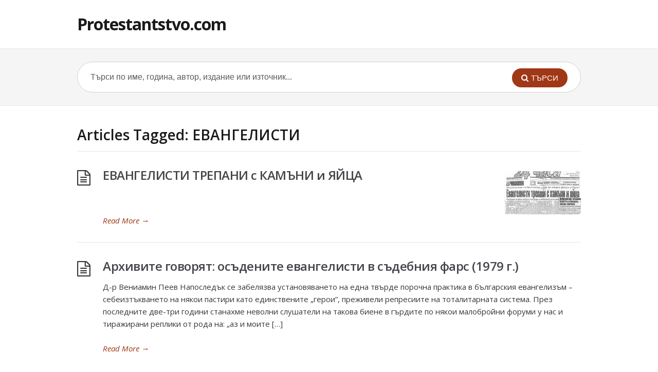

--- FILE ---
content_type: text/html; charset=UTF-8
request_url: https://protestantstvo.com/tag/evangelisti/
body_size: 5889
content:
<!DOCTYPE html>
<html lang="bg-BG">
<head>
  <meta charset="UTF-8" />
  <meta name="viewport" content="width=device-width">
  <meta name="format-detection" content="telephone=no">
  <meta http-equiv="X-UA-Compatible" content="IE=Edge"/>
  <title>ЕВАНГЕЛИСТИ &#8211; Protestantstvo.com</title>
<meta name='robots' content='max-image-preview:large' />
<link rel='dns-prefetch' href='//fonts.googleapis.com' />
<link rel="alternate" type="application/rss+xml" title="Protestantstvo.com &raquo; Поток" href="https://protestantstvo.com/feed/" />
<link rel="alternate" type="application/rss+xml" title="Protestantstvo.com &raquo; поток за коментари" href="https://protestantstvo.com/comments/feed/" />
<link rel="alternate" type="application/rss+xml" title="Protestantstvo.com &raquo; поток за етикета ЕВАНГЕЛИСТИ " href="https://protestantstvo.com/tag/evangelisti/feed/" />
<style id='wp-img-auto-sizes-contain-inline-css' type='text/css'>
img:is([sizes=auto i],[sizes^="auto," i]){contain-intrinsic-size:3000px 1500px}
/*# sourceURL=wp-img-auto-sizes-contain-inline-css */
</style>
<style id='wp-emoji-styles-inline-css' type='text/css'>

	img.wp-smiley, img.emoji {
		display: inline !important;
		border: none !important;
		box-shadow: none !important;
		height: 1em !important;
		width: 1em !important;
		margin: 0 0.07em !important;
		vertical-align: -0.1em !important;
		background: none !important;
		padding: 0 !important;
	}
/*# sourceURL=wp-emoji-styles-inline-css */
</style>
<link rel='stylesheet' id='theme-style-css' href='https://protestantstvo.com/wp-content/themes/knowhow/style.css?ver=6.9' type='text/css' media='all' />
<style id='theme-style-inline-css' type='text/css'>
 
				/* Links */
				a, 
				a:visited { color:#a03717; }
				a:hover, 
				.widget a:hover,
				#primary-nav ul a:hover,
				#footer-nav a:hover,
				#breadcrumbs a:hover { color:#a03717; }
				
				/* Theme Color */
				#commentform #submit, 
				.st_faq h2.active .action, 
				.widget_categories ul span, 
				.pagination .current, 
				.tags a, 
				.page-links span,
				#comments .comment-meta .author-badge,
				input[type="reset"],
				input[type="submit"],
				input[type="button"] { background: #a03717; }
				#live-search #searchsubmit, input[type="submit"] { background-color: #a03717; }
				.tags a:before { border-color: transparent #a03717 transparent transparent; }
				#primary-nav { top: px; }

				
				
				
/*# sourceURL=theme-style-inline-css */
</style>
<link rel='stylesheet' id='theme-font-css' href='https://fonts.googleapis.com/css?family=Open+Sans:400,400italic,600,700&#038;subset=latin,latin-ext' type='text/css' media='all' />
<link rel='stylesheet' id='font-awesome-css' href='https://protestantstvo.com/wp-content/themes/knowhow/css/font-awesome.min.css?ver=6.9' type='text/css' media='all' />
<link rel='stylesheet' id='shortcodes-css' href='https://protestantstvo.com/wp-content/themes/knowhow/framework/shortcodes/shortcodes.css?ver=6.9' type='text/css' media='all' />
<script type="text/javascript" src="https://protestantstvo.com/wp-includes/js/jquery/jquery.min.js?ver=3.7.1" id="jquery-core-js"></script>
<script type="text/javascript" src="https://protestantstvo.com/wp-includes/js/jquery/jquery-migrate.min.js?ver=3.4.1" id="jquery-migrate-js"></script>
<link rel="https://api.w.org/" href="https://protestantstvo.com/wp-json/" /><link rel="alternate" title="JSON" type="application/json" href="https://protestantstvo.com/wp-json/wp/v2/tags/559" /><link rel="EditURI" type="application/rsd+xml" title="RSD" href="https://protestantstvo.com/xmlrpc.php?rsd" />
<meta name="generator" content="WordPress 6.9" />
<!--[if lt IE 9]><script src="https://protestantstvo.com/wp-content/themes/knowhow/js/html5.js"></script><![endif]--><!--[if (gte IE 6)&(lte IE 8)]><script src="https://protestantstvo.com/wp-content/themes/knowhow/js/selectivizr-min.js"></script><![endif]--></head>
<body class="archive tag tag-evangelisti tag-559 wp-theme-knowhow">

<!-- #site-container -->
<div id="site-container" class="clearfix">

<!-- #primary-nav-mobile -->
<nav id="primary-nav-mobile">
<a class="menu-toggle clearfix" href="#"><i class="fa fa-reorder"></i></a>
<div id="mobile-menu" class="clearfix"><ul>
<li class="page_item page-item-453"><a href="https://protestantstvo.com/history/">История</a></li>
<li class="page_item page-item-4614"><a href="https://protestantstvo.com/nachalo/">Начало</a></li>
<li class="page_item page-item-425"><a href="https://protestantstvo.com/browse-6/">Библиотека</a></li>
<li class="page_item page-item-34"><a href="https://protestantstvo.com/publish/">Публикации</a></li>
<li class="page_item page-item-35"><a href="https://protestantstvo.com/consult/">Консултации</a></li>
<li class="page_item page-item-46"><a href="https://protestantstvo.com/about/">За нас</a></li>
</ul></div>
</nav>
<!-- /#primary-nav-mobile -->

<!-- #header -->
<header id="site-header" class="clearfix" role="banner">
<div class="container">

<!-- #logo -->
  <div id="logo">
          <a title="Protestantstvo.com" href="https://protestantstvo.com">
            Protestantstvo.com            </a>
       </div>
<!-- /#logo -->
<!-- #primary-nav -->
<nav id="primary-nav" role="navigation" class="clearfix">
    </nav>
<!-- #primary-nav -->

</div>
</header>
<!-- /#header -->

<!-- #live-search -->
    <div id="live-search">
    <div class="container">
    <div id="search-wrap">
      <form role="search" method="get" id="searchform" class="clearfix" action="https://protestantstvo.com/">
        <input type="text" onfocus="if (this.value == 'Търси по име, година, автор, издание или източник...') {this.value = '';}" onblur="if (this.value == '')  {this.value = 'Търси по име, година, автор, издание или източник...';}" value="Търси по име, година, автор, издание или източник..." name="s" id="s" autocapitalize="off" autocorrect="off" autocomplete="off" />
        <i class="live-search-loading fa fa-spinner fa-spin"></i>
        <button type="submit" id="searchsubmit">
                <i class='fa fa-search'></i><span>ТЪРСИ</span>
            </button>
      </form>
      </div>
    </div>
    </div>
<!-- /#live-search -->
<!-- #primary-->
<div id="primary" class="sidebar-off clearfix"> 
<!-- .container -->
<div class="container">

	<!-- #content-->
	<section id="content" role="main">

<!-- #page-header -->
<header id="page-header" class="clearfix">
	<h1 class="page-title">Articles Tagged: ЕВАНГЕЛИСТИ</h1>
	</header>
<!-- /#page-header -->

    
<article id="post-24592" class="clearfix post-24592 post type-post status-publish format-standard has-post-thumbnail hentry category-history tag-evangelisti tag-istoriya tag-kamani tag-trepani tag-yaytsa has_thumb">

	<figure class="entry-thumb">   
	<img width="150" height="84" src="https://protestantstvo.com/wp-content/uploads/2021/11/10451042104010531043104510511048105710581048-1058105610451055104010531048-1089-105010401052106610531048-1080-10711049106210401-150x84.jpg" class="attachment-post size-post wp-post-image" alt="&#1045;&#1042;&#1040;&#1053;&#1043;&#1045;&#1051;&#1048;&#1057;&#1058;&#1048; &#1058;&#1056;&#1045;&#1055;&#1040;&#1053;&#1048; &#1089; &#1050;&#1040;&#1052;&#1066;&#1053;&#1048; &#1080; &#1071;&#1049;&#1062;&#1040;" decoding="async" srcset="https://protestantstvo.com/wp-content/uploads/2021/11/10451042104010531043104510511048105710581048-1058105610451055104010531048-1089-105010401052106610531048-1080-10711049106210401-150x84.jpg 150w, https://protestantstvo.com/wp-content/uploads/2021/11/10451042104010531043104510511048105710581048-1058105610451055104010531048-1089-105010401052106610531048-1080-10711049106210401-300x169.jpg 300w, https://protestantstvo.com/wp-content/uploads/2021/11/10451042104010531043104510511048105710581048-1058105610451055104010531048-1089-105010401052106610531048-1080-10711049106210401-60x34.jpg 60w, https://protestantstvo.com/wp-content/uploads/2021/11/10451042104010531043104510511048105710581048-1058105610451055104010531048-1089-105010401052106610531048-1080-10711049106210401.jpg 640w" sizes="(max-width: 150px) 100vw, 150px" />	
	</figure>
	
<h2 class="entry-title">
<a rel="bookmark" href="https://protestantstvo.com/evangelisti-trepani-s-kamani-i-yaytsa/">ЕВАНГЕЛИСТИ ТРЕПАНИ с КАМЪНИ и ЯЙЦА</a>
</h2>
    
<div class="entry-content">
<p>&nbsp; &nbsp;</p>
</div>

<a href="https://protestantstvo.com/evangelisti-trepani-s-kamani-i-yaytsa/" class="readmore" title="ЕВАНГЕЛИСТИ ТРЕПАНИ с КАМЪНИ и ЯЙЦА" rel="nofollow">Read More<span> &rarr;</span></a>

</article>    
    
<article id="post-3569" class="clearfix post-3569 post type-post status-publish format-standard hentry category-1944-1989 tag-1449 tag-arhivite tag-govoryat tag-evangelisti tag-osadenite tag-sadebniya tag-fars">


<h2 class="entry-title">
<a rel="bookmark" href="https://protestantstvo.com/arhivite-govoryat-osadenite-evangeli/">Архивите говорят: осъдените евангелисти в съдебния фарс (1979 г.)</a>
</h2>
    
<div class="entry-content">
<p>Д-р Вениамин Пеев Напоследък се забелязва установяването на една твърде порочна практика в българския евангелизъм &#8211; себеизтъкването на някои пастири като единствените „герои”, преживели репресиите на тоталитарната система. През последните две-три години станахме неволни слушатели на такова биене в гърдите по някои малобройни форуми у нас и тиражирани реплики от рода на: „аз и моите [&hellip;]</p>
</div>

<a href="https://protestantstvo.com/arhivite-govoryat-osadenite-evangeli/" class="readmore" title="Архивите говорят: осъдените евангелисти в съдебния фарс (1979 г.)" rel="nofollow">Read More<span> &rarr;</span></a>

</article>    
    
<article id="post-3567" class="clearfix post-3567 post type-post status-publish format-standard hentry category-1877-1943 tag-arhivite tag-govoryat tag-evangelisti tag-petima tag-sadebniyat tag-fars">


<h2 class="entry-title">
<a rel="bookmark" href="https://protestantstvo.com/arhivite-govoryat-sadebniyat-fars-sresht/">Архивите говорят: съдебният фарс срещу петима евангелисти (1979 г.)</a>
</h2>
    
<div class="entry-content">
<p>Д-р Вениамин Пеев На 31 октомври се навършват 35 години от публичното оповестяване на съдебния процес № 5121/1979 г. срещу петима евангелски представители. Обвиняемите получиха различни ефективни присъди от една до шест години с парични глоби в голям размер. Това са:  п-р Георги Тодоров Генчев (В. Търново), Натанаил Василев Цачев (Троян), Димитър Иванов Жеков (с. [&hellip;]</p>
</div>

<a href="https://protestantstvo.com/arhivite-govoryat-sadebniyat-fars-sresht/" class="readmore" title="Архивите говорят: съдебният фарс срещу петима евангелисти (1979 г.)" rel="nofollow">Read More<span> &rarr;</span></a>

</article>    

<!-- .page-navigation -->
    <div class="page-navigation clearfix">

<div class="nav-previous">
              </div>

<div class='pagination'><span class='current'>1</span><a href='https://protestantstvo.com/tag/evangelisti/page/2/' class='inactive' >2</a></div>

      <div class="nav-next">
        <a href="https://protestantstvo.com/tag/evangelisti/page/2/" >Older Entries &rarr;</a>      </div>
      
      <!-- /.page-navigation --> 
      
      </div>
 

    


</section>
<!-- /#content-->     


</div>
<!-- .container --> 
</div>
<!-- /#primary -->

<!-- #footer-widgets -->
<!-- /#footer-widgets -->

<!-- #site-footer -->
<footer id="site-footer" class="clearfix" role="contentinfo">
<div class="container">

  

  <small id="copyright">
    Protestantstvo.com <span style="line-height: 1.5;">© Copyright 2006-2020 [Powered by Bibliata.com]</span>    </small>
  
</div>
</footer> 
<!-- /#site-footer -->

<!-- /#site-container -->
</div>

<script type="speculationrules">
{"prefetch":[{"source":"document","where":{"and":[{"href_matches":"/*"},{"not":{"href_matches":["/wp-*.php","/wp-admin/*","/wp-content/uploads/*","/wp-content/*","/wp-content/plugins/*","/wp-content/themes/knowhow/*","/*\\?(.+)"]}},{"not":{"selector_matches":"a[rel~=\"nofollow\"]"}},{"not":{"selector_matches":".no-prefetch, .no-prefetch a"}}]},"eagerness":"conservative"}]}
</script>
	<script type="text/javascript">
	jQuery(document).ready(function() {
	jQuery('#live-search #s').liveSearch({url: 'https://protestantstvo.com/index.php?ajax=1&s='});
	});
	</script>
<script type="text/javascript" src="https://protestantstvo.com/wp-content/themes/knowhow/js/functions.js?ver=6.9" id="st_theme_custom-js"></script>
<script type="text/javascript" src="https://protestantstvo.com/wp-content/themes/knowhow/framework/shortcodes/shortcodes.js?ver=6.9" id="st_shortcodes-js"></script>
<script type="text/javascript" src="https://protestantstvo.com/wp-content/themes/knowhow/js/jquery.livesearch.js?ver=6.9" id="st_live_search-js"></script>
<script id="wp-emoji-settings" type="application/json">
{"baseUrl":"https://s.w.org/images/core/emoji/17.0.2/72x72/","ext":".png","svgUrl":"https://s.w.org/images/core/emoji/17.0.2/svg/","svgExt":".svg","source":{"concatemoji":"https://protestantstvo.com/wp-includes/js/wp-emoji-release.min.js?ver=6.9"}}
</script>
<script type="module">
/* <![CDATA[ */
/*! This file is auto-generated */
const a=JSON.parse(document.getElementById("wp-emoji-settings").textContent),o=(window._wpemojiSettings=a,"wpEmojiSettingsSupports"),s=["flag","emoji"];function i(e){try{var t={supportTests:e,timestamp:(new Date).valueOf()};sessionStorage.setItem(o,JSON.stringify(t))}catch(e){}}function c(e,t,n){e.clearRect(0,0,e.canvas.width,e.canvas.height),e.fillText(t,0,0);t=new Uint32Array(e.getImageData(0,0,e.canvas.width,e.canvas.height).data);e.clearRect(0,0,e.canvas.width,e.canvas.height),e.fillText(n,0,0);const a=new Uint32Array(e.getImageData(0,0,e.canvas.width,e.canvas.height).data);return t.every((e,t)=>e===a[t])}function p(e,t){e.clearRect(0,0,e.canvas.width,e.canvas.height),e.fillText(t,0,0);var n=e.getImageData(16,16,1,1);for(let e=0;e<n.data.length;e++)if(0!==n.data[e])return!1;return!0}function u(e,t,n,a){switch(t){case"flag":return n(e,"\ud83c\udff3\ufe0f\u200d\u26a7\ufe0f","\ud83c\udff3\ufe0f\u200b\u26a7\ufe0f")?!1:!n(e,"\ud83c\udde8\ud83c\uddf6","\ud83c\udde8\u200b\ud83c\uddf6")&&!n(e,"\ud83c\udff4\udb40\udc67\udb40\udc62\udb40\udc65\udb40\udc6e\udb40\udc67\udb40\udc7f","\ud83c\udff4\u200b\udb40\udc67\u200b\udb40\udc62\u200b\udb40\udc65\u200b\udb40\udc6e\u200b\udb40\udc67\u200b\udb40\udc7f");case"emoji":return!a(e,"\ud83e\u1fac8")}return!1}function f(e,t,n,a){let r;const o=(r="undefined"!=typeof WorkerGlobalScope&&self instanceof WorkerGlobalScope?new OffscreenCanvas(300,150):document.createElement("canvas")).getContext("2d",{willReadFrequently:!0}),s=(o.textBaseline="top",o.font="600 32px Arial",{});return e.forEach(e=>{s[e]=t(o,e,n,a)}),s}function r(e){var t=document.createElement("script");t.src=e,t.defer=!0,document.head.appendChild(t)}a.supports={everything:!0,everythingExceptFlag:!0},new Promise(t=>{let n=function(){try{var e=JSON.parse(sessionStorage.getItem(o));if("object"==typeof e&&"number"==typeof e.timestamp&&(new Date).valueOf()<e.timestamp+604800&&"object"==typeof e.supportTests)return e.supportTests}catch(e){}return null}();if(!n){if("undefined"!=typeof Worker&&"undefined"!=typeof OffscreenCanvas&&"undefined"!=typeof URL&&URL.createObjectURL&&"undefined"!=typeof Blob)try{var e="postMessage("+f.toString()+"("+[JSON.stringify(s),u.toString(),c.toString(),p.toString()].join(",")+"));",a=new Blob([e],{type:"text/javascript"});const r=new Worker(URL.createObjectURL(a),{name:"wpTestEmojiSupports"});return void(r.onmessage=e=>{i(n=e.data),r.terminate(),t(n)})}catch(e){}i(n=f(s,u,c,p))}t(n)}).then(e=>{for(const n in e)a.supports[n]=e[n],a.supports.everything=a.supports.everything&&a.supports[n],"flag"!==n&&(a.supports.everythingExceptFlag=a.supports.everythingExceptFlag&&a.supports[n]);var t;a.supports.everythingExceptFlag=a.supports.everythingExceptFlag&&!a.supports.flag,a.supports.everything||((t=a.source||{}).concatemoji?r(t.concatemoji):t.wpemoji&&t.twemoji&&(r(t.twemoji),r(t.wpemoji)))});
//# sourceURL=https://protestantstvo.com/wp-includes/js/wp-emoji-loader.min.js
/* ]]> */
</script>
<script defer src="https://static.cloudflareinsights.com/beacon.min.js/vcd15cbe7772f49c399c6a5babf22c1241717689176015" integrity="sha512-ZpsOmlRQV6y907TI0dKBHq9Md29nnaEIPlkf84rnaERnq6zvWvPUqr2ft8M1aS28oN72PdrCzSjY4U6VaAw1EQ==" data-cf-beacon='{"version":"2024.11.0","token":"cb41e203950840adb49d62f329ea4996","r":1,"server_timing":{"name":{"cfCacheStatus":true,"cfEdge":true,"cfExtPri":true,"cfL4":true,"cfOrigin":true,"cfSpeedBrain":true},"location_startswith":null}}' crossorigin="anonymous"></script>
</body>
</html>
<!-- Performance optimized by Redis Object Cache. Learn more: https://wprediscache.com -->
